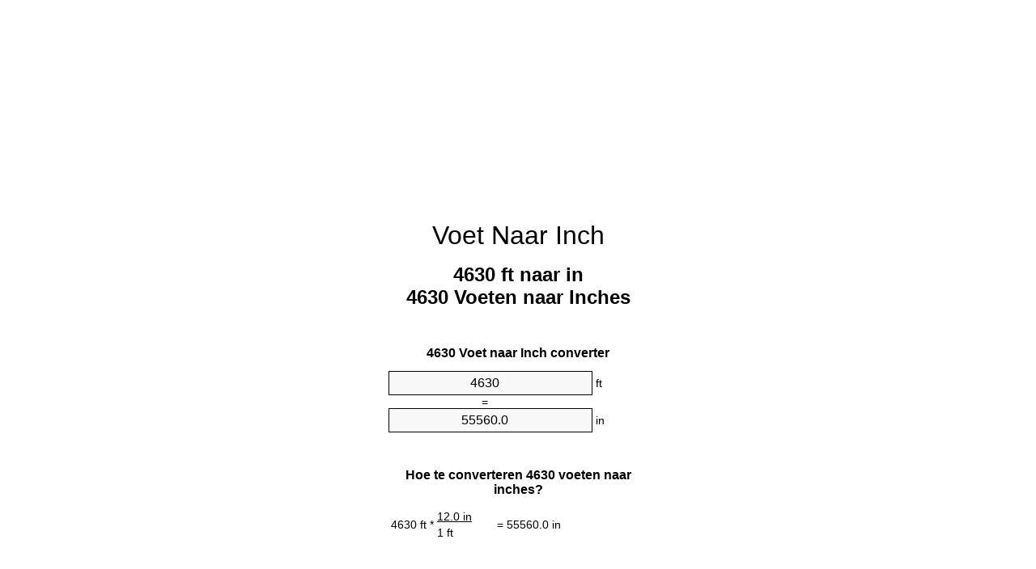

--- FILE ---
content_type: text/html
request_url: https://feet-to-inches.appspot.com/3/nl/4630-voet-naar-inch.html
body_size: 6101
content:
<!DOCTYPE html><html dir="ltr" lang="nl"><head><meta charset="utf-8"><title>4630 Voeten naar Inches eenhedenconverter | 4630 ft naar in eenhedenconverter</title> <meta name="description" content="4630 ft naar in (4630 voeten naar inches) eenhedenconverter. Omzetten 4630 Voet te Inch met formule, gemeenschappelijke lengtes conversie, conversie tafels en nog veel meer."> <meta name="keywords" content="4630 Voet naar in, 4630 Voeten naar Inch, 4630 Voeten naar Inches, 4630 ft naar in, 4630 Voeten naar in, 4630 Voet naar Inch, 4630 Voet naar Inches"><meta name="viewport" content="width=device-width, initial-scale=1, maximum-scale=1, user-scalable=0"><link rel="icon" type="image/x-icon" href="https://feet-to-inches.appspot.com/favicon.ico"><link rel="shortcut icon" type="image/x-icon" href="https://feet-to-inches.appspot.com/favicon.ico"><link rel="icon" type="image/gif" href="https://feet-to-inches.appspot.com/favicon.gif"><link rel="icon" type="image/png" href="https://feet-to-inches.appspot.com/favicon.png"><link rel="apple-touch-icon" href="https://feet-to-inches.appspot.com/apple-touch-icon.png"><link rel="apple-touch-icon" href="https://feet-to-inches.appspot.com/apple-touch-icon-57x57.png" sizes="57x57"><link rel="apple-touch-icon" href="https://feet-to-inches.appspot.com/apple-touch-icon-60x60.png" sizes="60x60"><link rel="apple-touch-icon" href="https://feet-to-inches.appspot.com/apple-touch-icon-72x72.png" sizes="72x72"><link rel="apple-touch-icon" href="https://feet-to-inches.appspot.com/apple-touch-icon-76x76.png" sizes="76x76"><link rel="apple-touch-icon" href="https://feet-to-inches.appspot.com/apple-touch-icon-114x114.png" sizes="114x114"><link rel="apple-touch-icon" href="https://feet-to-inches.appspot.com/apple-touch-icon-120x120.png" sizes="120x120"><link rel="apple-touch-icon" href="https://feet-to-inches.appspot.com/apple-touch-icon-128x128.png" sizes="128x128"><link rel="apple-touch-icon" href="https://feet-to-inches.appspot.com/apple-touch-icon-144x144.png" sizes="144x144"><link rel="apple-touch-icon" href="https://feet-to-inches.appspot.com/apple-touch-icon-152x152.png" sizes="152x152"><link rel="apple-touch-icon" href="https://feet-to-inches.appspot.com/apple-touch-icon-180x180.png" sizes="180x180"><link rel="apple-touch-icon" href="https://feet-to-inches.appspot.com/apple-touch-icon-precomposed.png"><link rel="icon" type="image/png" href="https://feet-to-inches.appspot.com/favicon-16x16.png" sizes="16x16"><link rel="icon" type="image/png" href="https://feet-to-inches.appspot.com/favicon-32x32.png" sizes="32x32"><link rel="icon" type="image/png" href="https://feet-to-inches.appspot.com/favicon-96x96.png" sizes="96x96"><link rel="icon" type="image/png" href="https://feet-to-inches.appspot.com/favicon-160x160.png" sizes="160x160"><link rel="icon" type="image/png" href="https://feet-to-inches.appspot.com/favicon-192x192.png" sizes="192x192"><link rel="icon" type="image/png" href="https://feet-to-inches.appspot.com/favicon-196x196.png" sizes="196x196"><link rel="alternate" href="https://feet-to-inches.appspot.com/4630-feet-to-inches.html" hreflang="en"><link rel="alternate" href="https://feet-to-inches.appspot.com/0/bg/4630-krak-v-inch.html" hreflang="bg"><link rel="alternate" href="https://feet-to-inches.appspot.com/0/cs/4630-stopa-na-palec.html" hreflang="cs"><link rel="alternate" href="https://feet-to-inches.appspot.com/0/da/4630-fod-til-tomme.html" hreflang="da"><link rel="alternate" href="https://feet-to-inches.appspot.com/0/de/4630-fuss-in-zoll.html" hreflang="de"><link rel="alternate" href="https://feet-to-inches.appspot.com/1/el/4630-podi-se-intsa.html" hreflang="el"><link rel="alternate" href="https://feet-to-inches.appspot.com/1/es/4630-pie-en-pulgada.html" hreflang="es"><link rel="alternate" href="https://feet-to-inches.appspot.com/1/et/4630-jalg-et-toll.html" hreflang="et"><link rel="alternate" href="https://feet-to-inches.appspot.com/1/fi/4630-jalka-tuuma.html" hreflang="fi"><link rel="alternate" href="https://feet-to-inches.appspot.com/2/fr/4630-pied-en-pouce.html" hreflang="fr"><link rel="alternate" href="https://feet-to-inches.appspot.com/2/hr/4630-stopa-u-palac.html" hreflang="hr"><link rel="alternate" href="https://feet-to-inches.appspot.com/2/hu/4630-lab-huevelyk.html" hreflang="hu"><link rel="alternate" href="https://feet-to-inches.appspot.com/2/it/4630-piede-in-pollice.html" hreflang="it"><link rel="alternate" href="https://feet-to-inches.appspot.com/3/lt/4630-peda-iki-colis.html" hreflang="lt"><link rel="alternate" href="https://feet-to-inches.appspot.com/3/mt/4630-piedi-fil-pulzier.html" hreflang="mt"><link rel="alternate" href="https://feet-to-inches.appspot.com/3/nl/4630-voet-naar-inch.html" hreflang="nl"><link rel="alternate" href="https://feet-to-inches.appspot.com/3/pl/4630-stopa-na-cal.html" hreflang="pl"><link rel="alternate" href="https://feet-to-inches.appspot.com/4/pt/4630-pe-em-polegada.html" hreflang="pt"><link rel="alternate" href="https://feet-to-inches.appspot.com/4/ro/4630-picior-in-tol.html" hreflang="ro"><link rel="alternate" href="https://feet-to-inches.appspot.com/4/sk/4630-stopa-na-palec.html" hreflang="sk"><link rel="alternate" href="https://feet-to-inches.appspot.com/4/sv/4630-fot-till-inch.html" hreflang="sv"><link rel="alternate" href="https://feet-to-inches.appspot.com/5/af/4630-voet-in-duim.html" hreflang="af"><link rel="alternate" href="https://feet-to-inches.appspot.com/5/ar/4630-feet-to-inches.html" hreflang="ar"><link rel="alternate" href="https://feet-to-inches.appspot.com/5/az/4630-ayaq-dueym.html" hreflang="az"><link rel="alternate" href="https://feet-to-inches.appspot.com/5/bn/4630-feet-to-inches.html" hreflang="bn"><link rel="alternate" href="https://feet-to-inches.appspot.com/6/ca/4630-peu-a-polzada.html" hreflang="ca"><link rel="alternate" href="https://feet-to-inches.appspot.com/6/hi/4630-feet-to-inches.html" hreflang="hi"><link rel="alternate" href="https://feet-to-inches.appspot.com/6/id/4630-kaki-ke-inci.html" hreflang="id"><link rel="alternate" href="https://feet-to-inches.appspot.com/6/ja/4630-feet-to-inches.html" hreflang="ja"><link rel="alternate" href="https://feet-to-inches.appspot.com/7/ko/4630-feet-to-inches.html" hreflang="ko"><link rel="alternate" href="https://feet-to-inches.appspot.com/7/no/4630-fot-til-tomme.html" hreflang="no"><link rel="alternate" href="https://feet-to-inches.appspot.com/7/ru/4630-noga-v-dyuym.html" hreflang="ru"><link rel="alternate" href="https://feet-to-inches.appspot.com/7/sl/4630-cevelj-v-palec.html" hreflang="sl"><link rel="alternate" href="https://feet-to-inches.appspot.com/8/sq/4630-kembe-ne-inc.html" hreflang="sq"><link rel="alternate" href="https://feet-to-inches.appspot.com/8/th/4630-feet-to-inches.html" hreflang="th"><link rel="alternate" href="https://feet-to-inches.appspot.com/8/gu/4630-feet-to-inches.html" hreflang="gu"><link rel="alternate" href="https://feet-to-inches.appspot.com/8/tr/4630-fit-inc.html" hreflang="tr"><link rel="alternate" href="https://feet-to-inches.appspot.com/9/uk/4630-noha-v-dyuym.html" hreflang="uk"><link rel="alternate" href="https://feet-to-inches.appspot.com/9/vi/4630-foot-sang-inch.html" hreflang="vi"><link rel="alternate" href="https://feet-to-inches.appspot.com/9/zhs/4630-feet-to-inches.html" hreflang="zh-Hans"><link rel="alternate" href="https://feet-to-inches.appspot.com/9/zht/4630-feet-to-inches.html" hreflang="zh-Hant"><link rel="alternate" href="https://feet-to-inches.appspot.com/10/engb/4630-feet-to-inches.html" hreflang="en-GB"><link rel="canonical" href="https://feet-to-inches.appspot.com/3/nl/4630-voet-naar-inch.html">  <meta name="robots" content="index,follow"> <style type="text/css">*{font-family:arial,sans-serif;-webkit-appearance:none;-webkit-touch-callout:none;font-size:14px}body{margin:0;padding:0}.wrapper{width:320px;overflow:hidden;margin:0 auto;background-color:#fff}.ad_1{position:absolute;top:5px;left:calc(50% - 480px);padding:0;margin:0;width:300px;height:600px;overflow:hidden}.ad_2{padding:0;margin:0;width:320px;height:100px;overflow:hidden}.ad_3{padding:0;margin:0;width:320px;height:250px;overflow:hidden}.ad_4{padding:0;margin:0;width:320px;height:250px;display:none;overflow:hidden}.adsense_1{width:300px;height:600px;display:inline-block}.adsense_2{width:320px;height:100px;display:inline-block}.adsense_3{width:300px;height:250px;display:inline-block}.adsense_4{width:300px;height:250px;display:none}.header{overflow:hidden;text-align:center;padding-top:20px}.header a,.header a:active,.header a:hover{font-size:32px;color:#000;text-align:center;text-decoration:none}h1,h2{width:100%;text-align:center;font-weight:bold}h1,h1 span{font-size:24px}h2{font-size:16px;padding-top:30px}img{padding-left:5px;width:310px;height:705px}.text{padding:0 5px 5px 5px}.text a,.text a:hover,.text a:active{color:#005dab}.link_list,.footer ol{list-style:none;padding:0}.link_list li,.footer ol li{width:310px;padding:5px}.link_list li h3{padding:0;margin:0}.link_list li a,.link_list li a:hover,.link_list li a:active,.footer ol li a,.footer ol li a:hover,.footer ol li a:active,.footer ol li span{display:block;padding:5px 0 5px 0;color:#000;text-decoration:none}.link_list li a:hover,.footer ol li a:hover{text-decoration:underline}.link_list li a:after{content:"〉";float:right}input{width:240px;text-align:center;background-color:#f8f8f8;border:1px solid #000;padding:5px;font-size:16px}.center{padding-left:115px}.underline{text-decoration:underline;width:70px}.center1{text-align:center}.left{text-align:left}.right{text-align:right}.common,.common th,.common td{border:1px solid #000;border-collapse:collapse;padding:5px;width:300px}.common th{background-color:#cecece}.common td{width:50%;font-size:12px}.conversion{margin-bottom:20px}.b1{background-color:#f8f8f8}.footer{overflow:hidden;background-color:#dcdcdc;margin-top:30px}.footer ol li,.footer ol li a,.footer ol li span{text-align:center;color:#666}@media(min-width:759px) and (max-width:1014px){.ad_1{width:160px;left:calc(50% - 340px)}.adsense_1{width:160px}}@media(max-width:758px){.ad_1,.adsense_1{display:none}.ad_4,.adsense_4{display:inline-block}}</style><script type="text/javascript">function roundNumber(a,b){return Math.round(Math.round(a*Math.pow(10,b+1))/Math.pow(10,1))/Math.pow(10,b)}function convert(e,a,d,f){var c=document.getElementById(e).value;var b="";if(c!=""){if(!isNaN(c)){b=roundNumber(c*d,f)}}if(document.getElementById(a).hasAttribute("value")){document.getElementById(a).value=b}else{document.getElementById(a).textContent=b}};</script><script type="application/ld+json">
        {
            "@context": "http://schema.org",
            "@type": "WebSite",
            "name": "Voet Naar Inch",
            "url": "https://feet-to-inches.appspot.com/3/nl/"
        }
    </script><script type="application/ld+json">
        {
            "@context": "http://schema.org",
            "@type": "BreadcrumbList",
            "itemListElement":
            [
                {
                    "@type": "ListItem",
                    "position": 1,
                    "item":
                    {
                        "@id": "https://feet-to-inches.appspot.com/3/nl/4630-voet-naar-inch.html",
                        "name": "4630 Voeten"
                    }
                }
            ]
        }
    </script> </head><body><div class="wrapper"><div class="ad_2"><script async src="//pagead2.googlesyndication.com/pagead/js/adsbygoogle.js"></script><ins class="adsbygoogle adsense_2" data-ad-client="ca-pub-5743809677409270" data-ad-slot="7738221948" data-ad-format="auto"></ins><script>(adsbygoogle=window.adsbygoogle||[]).push({});</script></div><div class="header"><header><a title="Voet Naar Inch Eenheden Converter" href="https://feet-to-inches.appspot.com/3/nl/">Voet Naar Inch</a></header></div><div><h1>4630 ft naar in<br>4630 Voeten naar Inches</h1></div><div><div><h2>4630 Voet naar Inch converter</h2></div><div><form><div><input id="from" type="number" min="0" max="1000000000000" step="any" placeholder="1" onkeyup="convert('from', 'to', 12.0, 10);" onchange="convert('from', 'to', 12.0, 10);" value="4630">&nbsp;<span class="unit">ft</span></div><div class="center">=</div><div><input id="to" type="number" min="0" max="1000000000000" step="any" placeholder="1" onkeyup="convert('to', 'from', 0.0833333333333, 10);" onchange="convert('to', 'from', 0.0833333333333, 10);" value="55560.0">&nbsp;<span class="unit">in</span></div></form></div></div><div><div><h2>Hoe te converteren 4630 voeten naar inches?</h2></div><div><table><tr><td class="right" rowspan="2">4630&nbsp;ft *</td><td class="underline">12.0&nbsp;in</td><td class="left" rowspan="2">=&nbsp;55560.0&nbsp;in</td></tr><tr><td>1 ft</td></tr></table></div></div><div class="ad_3"><script async src="//pagead2.googlesyndication.com/pagead/js/adsbygoogle.js"></script><ins class="adsbygoogle adsense_3" data-ad-client="ca-pub-5743809677409270" data-ad-slot="3168421542" data-ad-format="auto"></ins><script>(adsbygoogle=window.adsbygoogle||[]).push({});</script></div><div><div><h2>Omzetten 4630 ft gemeenschappelijke lengtes</h2></div><div><table class="common"><tr><th>Natuurkundige eenheid</th><th>Lengte</th></tr><tr class="b1"><td>Nanometer</td><td>1.411224e+12 nm</td></tr><tr><td>Micrometer</td><td>1411224000.0 µm</td></tr><tr class="b1"><td>Millimeter</td><td>1411224.0 mm</td></tr><tr><td>Centimeter</td><td>141122.4 cm</td></tr><tr class="b1"><td>Inch</td><td>55560.0 in</td></tr><tr><td>Voet</td><td>4630.0 ft</td></tr><tr class="b1"><td>Yard</td><td>1543.33333333 yd</td></tr><tr><td>Meter</td><td>1411.224 m</td></tr><tr class="b1"><td>Kilometer</td><td>1.411224 km</td></tr><tr><td>Mijl</td><td>0.8768939394 mi</td></tr><tr class="b1"><td>Zeemijl</td><td>0.762 nmi</td></tr></table></div></div><div class="ad_4"><script async src="//pagead2.googlesyndication.com/pagead/js/adsbygoogle.js"></script><ins class="adsbygoogle adsense_4" data-ad-client="ca-pub-5743809677409270" data-ad-slot="6121887945" data-ad-format="auto"></ins><script>(adsbygoogle=window.adsbygoogle||[]).push({});</script></div><div><div><h2>4630 Voet conversietabel</h2></div><div><img alt="4630 Voet conversietabel" src="https://feet-to-inches.appspot.com/image/4630.png"></div></div><div><div><h2>Verder voeten naar inches berekeningen</h2></div><div><ol class="link_list"><li class="b1"><a title="4530 ft naar in | 4530 Voeten naar Inches" href="https://feet-to-inches.appspot.com/3/nl/4530-voet-naar-inch.html">4530 Voeten naar Inches</a></li><li><a title="4540 ft naar in | 4540 Voeten naar Inches" href="https://feet-to-inches.appspot.com/3/nl/4540-voet-naar-inch.html">4540 ft naar in</a></li><li class="b1"><a title="4550 ft naar in | 4550 Voeten naar Inches" href="https://feet-to-inches.appspot.com/3/nl/4550-voet-naar-inch.html">4550 Voeten naar Inches</a></li><li><a title="4560 ft naar in | 4560 Voeten naar Inches" href="https://feet-to-inches.appspot.com/3/nl/4560-voet-naar-inch.html">4560 ft naar in</a></li><li class="b1"><a title="4570 ft naar in | 4570 Voeten naar Inches" href="https://feet-to-inches.appspot.com/3/nl/4570-voet-naar-inch.html">4570 Voeten naar Inch</a></li><li><a title="4580 ft naar in | 4580 Voeten naar Inches" href="https://feet-to-inches.appspot.com/3/nl/4580-voet-naar-inch.html">4580 ft naar Inches</a></li><li class="b1"><a title="4590 ft naar in | 4590 Voeten naar Inches" href="https://feet-to-inches.appspot.com/3/nl/4590-voet-naar-inch.html">4590 ft naar in</a></li><li><a title="4600 ft naar in | 4600 Voeten naar Inches" href="https://feet-to-inches.appspot.com/3/nl/4600-voet-naar-inch.html">4600 ft naar Inches</a></li><li class="b1"><a title="4610 ft naar in | 4610 Voeten naar Inches" href="https://feet-to-inches.appspot.com/3/nl/4610-voet-naar-inch.html">4610 ft naar in</a></li><li><a title="4620 ft naar in | 4620 Voeten naar Inches" href="https://feet-to-inches.appspot.com/3/nl/4620-voet-naar-inch.html">4620 ft naar Inches</a></li><li class="b1"><a title="4630 ft naar in | 4630 Voeten naar Inches" href="https://feet-to-inches.appspot.com/3/nl/4630-voet-naar-inch.html">4630 ft naar in</a></li><li><a title="4640 ft naar in | 4640 Voeten naar Inches" href="https://feet-to-inches.appspot.com/3/nl/4640-voet-naar-inch.html">4640 Voeten naar Inch</a></li><li class="b1"><a title="4650 ft naar in | 4650 Voeten naar Inches" href="https://feet-to-inches.appspot.com/3/nl/4650-voet-naar-inch.html">4650 ft naar in</a></li><li><a title="4660 ft naar in | 4660 Voeten naar Inches" href="https://feet-to-inches.appspot.com/3/nl/4660-voet-naar-inch.html">4660 ft naar Inches</a></li><li class="b1"><a title="4670 ft naar in | 4670 Voeten naar Inches" href="https://feet-to-inches.appspot.com/3/nl/4670-voet-naar-inch.html">4670 ft naar Inches</a></li><li><a title="4680 ft naar in | 4680 Voeten naar Inches" href="https://feet-to-inches.appspot.com/3/nl/4680-voet-naar-inch.html">4680 ft naar Inch</a></li><li class="b1"><a title="4690 ft naar in | 4690 Voeten naar Inches" href="https://feet-to-inches.appspot.com/3/nl/4690-voet-naar-inch.html">4690 Voeten naar Inches</a></li><li><a title="4700 ft naar in | 4700 Voeten naar Inches" href="https://feet-to-inches.appspot.com/3/nl/4700-voet-naar-inch.html">4700 ft naar in</a></li><li class="b1"><a title="4710 ft naar in | 4710 Voeten naar Inches" href="https://feet-to-inches.appspot.com/3/nl/4710-voet-naar-inch.html">4710 ft naar in</a></li><li><a title="4720 ft naar in | 4720 Voeten naar Inches" href="https://feet-to-inches.appspot.com/3/nl/4720-voet-naar-inch.html">4720 ft naar in</a></li><li class="b1"><a title="4730 ft naar in | 4730 Voeten naar Inches" href="https://feet-to-inches.appspot.com/3/nl/4730-voet-naar-inch.html">4730 ft naar in</a></li></ol></div></div> <div><div><h2>Alternatieve spelling</h2></div><div>4630 Voet naar in, 4630 Voet in in, 4630 Voeten naar Inch, 4630 Voeten in Inch, 4630 Voeten naar Inches, 4630 Voeten in Inches, 4630 ft naar in, 4630 ft in in, 4630 Voeten naar in, 4630 Voeten in in, 4630 Voet naar Inch, 4630 Voet in Inch, 4630 Voet naar Inches, 4630 Voet in Inches</div></div> <div><div><h2>Andere Talen</h2></div><div><ol class="link_list"><li class="b1"><a title="4630 Feet To Inches Unit Converter" href="https://feet-to-inches.appspot.com/4630-feet-to-inches.html" hreflang="en">&lrm;4630 Feet To Inches</a></li><li><a title="4630 крак в инч преобразувател на единици" href="https://feet-to-inches.appspot.com/0/bg/4630-krak-v-inch.html" hreflang="bg">&lrm;4630 крак в инч</a></li><li class="b1"><a title="4630 Stopa Na Palec Převod Jednotek" href="https://feet-to-inches.appspot.com/0/cs/4630-stopa-na-palec.html" hreflang="cs">&lrm;4630 Stopa Na Palec</a></li><li><a title="4630 Fod Til Tomme Enhedsomregner" href="https://feet-to-inches.appspot.com/0/da/4630-fod-til-tomme.html" hreflang="da">&lrm;4630 Fod Til Tomme</a></li><li class="b1"><a title="4630 Fuß In Zoll Einheitenumrechner" href="https://feet-to-inches.appspot.com/0/de/4630-fuss-in-zoll.html" hreflang="de">&lrm;4630 Fuß In Zoll</a></li><li><a title="4630 πόδι σε ίντσα μετατροπέας μονάδων" href="https://feet-to-inches.appspot.com/1/el/4630-podi-se-intsa.html" hreflang="el">&lrm;4630 πόδι σε ίντσα</a></li><li class="b1"><a title="4630 Pie En Pulgada Conversor De Unidades" href="https://feet-to-inches.appspot.com/1/es/4630-pie-en-pulgada.html" hreflang="es">&lrm;4630 Pie En Pulgada</a></li><li><a title="4630 Jalg Et Toll Ühikuteisendi" href="https://feet-to-inches.appspot.com/1/et/4630-jalg-et-toll.html" hreflang="et">&lrm;4630 Jalg Et Toll</a></li><li class="b1"><a title="4630 Jalka Tuuma Yksikkömuunnin" href="https://feet-to-inches.appspot.com/1/fi/4630-jalka-tuuma.html" hreflang="fi">&lrm;4630 Jalka Tuuma</a></li><li><a title="4630 Pied En Pouce Convertisseur D'Unités" href="https://feet-to-inches.appspot.com/2/fr/4630-pied-en-pouce.html" hreflang="fr">&lrm;4630 Pied En Pouce</a></li><li class="b1"><a title="4630 Stopa U Palac Pretvornik Jedinica" href="https://feet-to-inches.appspot.com/2/hr/4630-stopa-u-palac.html" hreflang="hr">&lrm;4630 Stopa U Palac</a></li><li><a title="4630 Láb Hüvelyk Mértékegység Átváltó" href="https://feet-to-inches.appspot.com/2/hu/4630-lab-huevelyk.html" hreflang="hu">&lrm;4630 Láb Hüvelyk</a></li><li class="b1"><a title="4630 Piede In Pollice Convertitore Di Unità" href="https://feet-to-inches.appspot.com/2/it/4630-piede-in-pollice.html" hreflang="it">&lrm;4630 Piede In Pollice</a></li><li><a title="4630 Pėda Iki Colis Vieneto Konverterio" href="https://feet-to-inches.appspot.com/3/lt/4630-peda-iki-colis.html" hreflang="lt">&lrm;4630 Pėda Iki Colis</a></li><li class="b1"><a title="4630 Piedi Fil Pulzier Konvertitur Unità" href="https://feet-to-inches.appspot.com/3/mt/4630-piedi-fil-pulzier.html" hreflang="mt">&lrm;4630 Piedi Fil Pulzier</a></li><li><a title="4630 Voet Naar Inch Eenheden Converter" href="https://feet-to-inches.appspot.com/3/nl/4630-voet-naar-inch.html" hreflang="nl">&lrm;4630 Voet Naar Inch</a></li><li class="b1"><a title="4630 Stopa Na Cal Przelicznik Jednostek" href="https://feet-to-inches.appspot.com/3/pl/4630-stopa-na-cal.html" hreflang="pl">&lrm;4630 Stopa Na Cal</a></li><li><a title="4630 Pé Em Polegada Conversor De Unidades" href="https://feet-to-inches.appspot.com/4/pt/4630-pe-em-polegada.html" hreflang="pt">&lrm;4630 Pé Em Polegada</a></li><li class="b1"><a title="4630 Picior în Țol Convertor Unități De Măsură" href="https://feet-to-inches.appspot.com/4/ro/4630-picior-in-tol.html" hreflang="ro">&lrm;4630 Picior în Țol</a></li><li><a title="4630 Stopa Na Palec Konvertor Jednotiek" href="https://feet-to-inches.appspot.com/4/sk/4630-stopa-na-palec.html" hreflang="sk">&lrm;4630 Stopa Na Palec</a></li><li class="b1"><a title="4630 Fot Till Inch Enhetsomvandlaren" href="https://feet-to-inches.appspot.com/4/sv/4630-fot-till-inch.html" hreflang="sv">&lrm;4630 Fot Till Inch</a></li><li><a title="4630 Voet In Duim Eenheid Converter" href="https://feet-to-inches.appspot.com/5/af/4630-voet-in-duim.html" hreflang="af">&lrm;4630 Voet In Duim</a></li><li class="b1"><a title="4630 محوّل الوحدات بوصة إلى قدم" href="https://feet-to-inches.appspot.com/5/ar/4630-feet-to-inches.html" hreflang="ar">&rlm;4630 بوصة إلى قدم</a></li><li><a title="4630 Ayaq Düym Vahid Converter" href="https://feet-to-inches.appspot.com/5/az/4630-ayaq-dueym.html" hreflang="az">&lrm;4630 Ayaq Düym</a></li><li class="b1"><a title="4630 ফুট মধ্যে ইঞ্চি ইউনিট কনভার্টার" href="https://feet-to-inches.appspot.com/5/bn/4630-feet-to-inches.html" hreflang="bn">&lrm;4630 ফুট মধ্যে ইঞ্চি</a></li><li><a title="4630 Peu A Polzada Convertidor D'Unitats" href="https://feet-to-inches.appspot.com/6/ca/4630-peu-a-polzada.html" hreflang="ca">&lrm;4630 Peu A Polzada</a></li><li class="b1"><a title="4630 पैर से इंच इकाई कन्वर्टर" href="https://feet-to-inches.appspot.com/6/hi/4630-feet-to-inches.html" hreflang="hi">&lrm;4630 पैर से इंच</a></li><li><a title="4630 Kaki Ke Inci Pengonversi Satuan" href="https://feet-to-inches.appspot.com/6/id/4630-kaki-ke-inci.html" hreflang="id">&lrm;4630 Kaki Ke Inci</a></li><li class="b1"><a title="4630 インチ単位のコンバーターへの足" href="https://feet-to-inches.appspot.com/6/ja/4630-feet-to-inches.html" hreflang="ja">&lrm;4630 インチに足</a></li><li><a title="4630 발 인치 변환기 미터" href="https://feet-to-inches.appspot.com/7/ko/4630-feet-to-inches.html" hreflang="ko">&lrm;4630 발 인치</a></li><li class="b1"><a title="4630 Fot Til Tomme Enhetskovertering" href="https://feet-to-inches.appspot.com/7/no/4630-fot-til-tomme.html" hreflang="no">&lrm;4630 Fot Til Tomme</a></li><li><a title="4630 нога в дюйм конвертер единиц" href="https://feet-to-inches.appspot.com/7/ru/4630-noga-v-dyuym.html" hreflang="ru">&lrm;4630 нога в дюйм</a></li><li class="b1"><a title="4630 Čevelj V Palec Pretvornik Enot" href="https://feet-to-inches.appspot.com/7/sl/4630-cevelj-v-palec.html" hreflang="sl">&lrm;4630 Čevelj V Palec</a></li><li><a title="4630 Këmbë Në Inç Njësi Converter" href="https://feet-to-inches.appspot.com/8/sq/4630-kembe-ne-inc.html" hreflang="sq">&lrm;4630 Këmbë Në Inç</a></li><li class="b1"><a title="4630 ฟุตนิ้วแปลงหน่วย" href="https://feet-to-inches.appspot.com/8/th/4630-feet-to-inches.html" hreflang="th">&lrm;4630 ฟุตนิ้ว</a></li><li><a title="4630 પગ ઇંચ પરિવર્તક માટે ઇંચ" href="https://feet-to-inches.appspot.com/8/gu/4630-feet-to-inches.html" hreflang="gu">&lrm;4630 પગ ઇંચ</a></li><li class="b1"><a title="4630 Fit İnç Birim Dönüştürücü" href="https://feet-to-inches.appspot.com/8/tr/4630-fit-inc.html" hreflang="tr">&lrm;4630 Fit İnç</a></li><li><a title="4630 нога в дюйм конвертор величин" href="https://feet-to-inches.appspot.com/9/uk/4630-noha-v-dyuym.html" hreflang="uk">&lrm;4630 нога в дюйм</a></li><li class="b1"><a title="4630 Foot Sang Inch Trình Chuyển đổi đơn Vị" href="https://feet-to-inches.appspot.com/9/vi/4630-foot-sang-inch.html" hreflang="vi">&lrm;4630 Foot Sang Inch</a></li><li><a title="4630 英尺为英寸位换算" href="https://feet-to-inches.appspot.com/9/zhs/4630-feet-to-inches.html" hreflang="zh-Hans">&lrm;4630 英尺为英寸</a></li><li class="b1"><a title="4630 英尺至英寸位換算" href="https://feet-to-inches.appspot.com/9/zht/4630-feet-to-inches.html" hreflang="zh-Hant">&lrm;4630 英尺至英寸</a></li><li><a title="4630 Feet To Inches Unit Converter" href="https://feet-to-inches.appspot.com/10/engb/4630-feet-to-inches.html" hreflang="en-GB">&lrm;4630 Feet To Inches</a></li></ol></div></div> <div class="footer"><footer><ol><li><a title="Sitemap 0.1 - 100 | Voet Naar Inch Eenheden Converter" href="https://feet-to-inches.appspot.com/3/nl/sitemap-1.html">Sitemap 0.1 - 100</a></li><li><a title="Sitemap 101 - 1000 | Voet Naar Inch Eenheden Converter" href="https://feet-to-inches.appspot.com/3/nl/sitemap-2.html">Sitemap 101 - 1000</a></li><li><a title="Sitemap 1010 - 10000 | Voet Naar Inch Eenheden Converter" href="https://feet-to-inches.appspot.com/3/nl/sitemap-3.html">Sitemap 1010 - 10000</a></li><li><a title="Impressum | Voet Naar Inch Eenheden Converter" href="https://feet-to-inches.appspot.com/3/nl/impressum.html" rel="nofollow">Impressum</a></li><li><span>&copy; Meta Technologies GmbH</span></li></ol></footer></div></div><div class="ad_1"><script async src="//pagead2.googlesyndication.com/pagead/js/adsbygoogle.js"></script><ins class="adsbygoogle adsense_1" data-ad-client="ca-pub-5743809677409270" data-ad-slot="6401089547" data-ad-format="auto"></ins><script>(adsbygoogle=window.adsbygoogle||[]).push({});</script></div></body></html>


--- FILE ---
content_type: text/html; charset=utf-8
request_url: https://www.google.com/recaptcha/api2/aframe
body_size: 267
content:
<!DOCTYPE HTML><html><head><meta http-equiv="content-type" content="text/html; charset=UTF-8"></head><body><script nonce="qT2I5tUT-gpPg9DfqjCfLg">/** Anti-fraud and anti-abuse applications only. See google.com/recaptcha */ try{var clients={'sodar':'https://pagead2.googlesyndication.com/pagead/sodar?'};window.addEventListener("message",function(a){try{if(a.source===window.parent){var b=JSON.parse(a.data);var c=clients[b['id']];if(c){var d=document.createElement('img');d.src=c+b['params']+'&rc='+(localStorage.getItem("rc::a")?sessionStorage.getItem("rc::b"):"");window.document.body.appendChild(d);sessionStorage.setItem("rc::e",parseInt(sessionStorage.getItem("rc::e")||0)+1);localStorage.setItem("rc::h",'1769564800450');}}}catch(b){}});window.parent.postMessage("_grecaptcha_ready", "*");}catch(b){}</script></body></html>